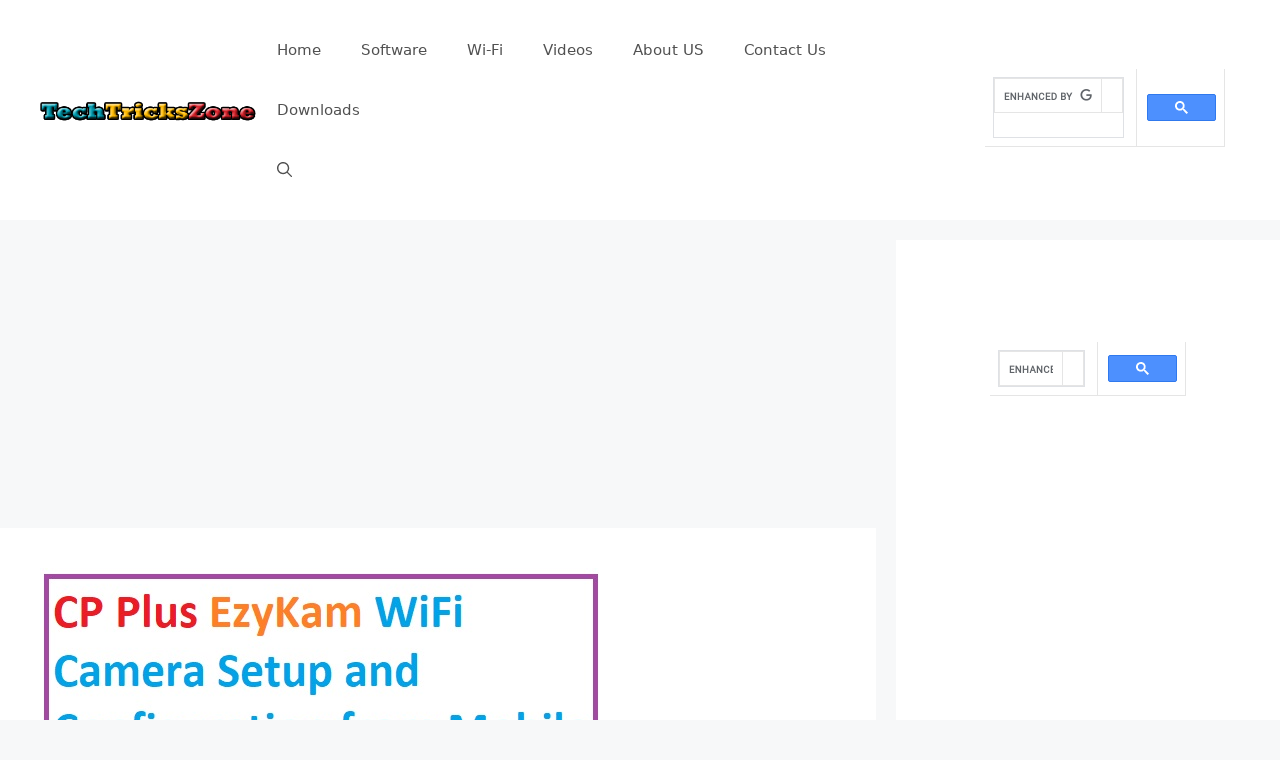

--- FILE ---
content_type: text/html; charset=utf-8
request_url: https://www.google.com/recaptcha/api2/aframe
body_size: 114
content:
<!DOCTYPE HTML><html><head><meta http-equiv="content-type" content="text/html; charset=UTF-8"></head><body><script nonce="Gmpx57xabWNqPPPuXa7H5g">/** Anti-fraud and anti-abuse applications only. See google.com/recaptcha */ try{var clients={'sodar':'https://pagead2.googlesyndication.com/pagead/sodar?'};window.addEventListener("message",function(a){try{if(a.source===window.parent){var b=JSON.parse(a.data);var c=clients[b['id']];if(c){var d=document.createElement('img');d.src=c+b['params']+'&rc='+(localStorage.getItem("rc::a")?sessionStorage.getItem("rc::b"):"");window.document.body.appendChild(d);sessionStorage.setItem("rc::e",parseInt(sessionStorage.getItem("rc::e")||0)+1);localStorage.setItem("rc::h",'1768550004723');}}}catch(b){}});window.parent.postMessage("_grecaptcha_ready", "*");}catch(b){}</script></body></html>